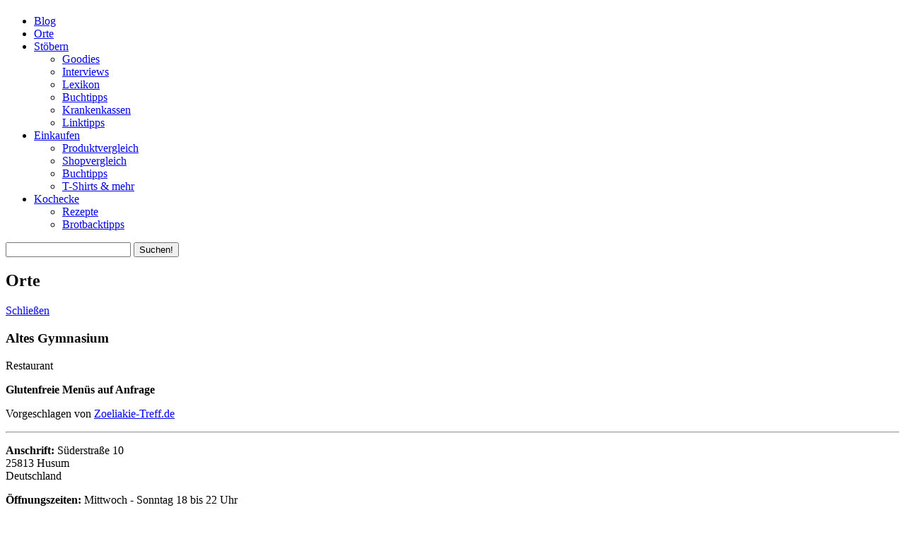

--- FILE ---
content_type: text/html; charset=utf-8
request_url: http://glutenfreiheit.org/orte/474/altes-gymnasium
body_size: 19515
content:
<!DOCTYPE html>
<html lang="de">
	<head>
		<script>
			var timer_start = new Date();
		</script>

		<meta name="language" content="de" />
		<meta http-equiv="Content-type" content="text/html; charset=utf-8" />
		<meta name="content-language" content="de" />
		<meta name="robots" content="index, follow, noodp, noydir" />
		<meta name="description" content="Restaurant Altes Gymnasium auf der glutenfreien Landkarte bei Glutenfreiheit: Anschrift, Öffnungszeiten, Kommentare. Süderstraße 10, 25813 Husum, Deutschland" />

		<title>Altes Gymnasium « Orte « Glutenfreiheit</title>

		<link
			rel="shortcut icon"
			href="/images/meta/favicon.ico?1764568364"
			type="image/x-icon"
		/>
		<link
			rel="apple-touch-icon"
			href="/images/meta/favicon.png?1764568364"
		/>
		<link
			rel="icon"
			href="/images/meta/favicon.ico?1764568364"
			type="image/x-icon"
		/>

		<link
			rel="alternate"
			type="application/rss+xml"
			title="RSS-Feed Blog"
			href="/blog.rss"
		/>
		<link
			rel="alternate"
			type="application/rss+xml"
			title="RSS-Feed News"
			href="/news.rss"
		/>

		<!--[if ! lte IE 6]><!-->
		<link href="http://static.glutenfreiheit.org/assets/11/stylesheet/locations.css" rel="stylesheet" type="text/css" />		<!--<![endif]-->
		<!--[if IE 6]><link href="http://static.glutenfreiheit.org/assets/11/stylesheet/ie.css" rel="stylesheet" type="text/css" /><![endif]-->

		<script src="http://static.glutenfreiheit.org/assets/11/javascript/site.js"></script>	</head>

	<body class="site locations">
		<div id="header">
			<div class="wrapper">
				<h1>
					<a href="/"></a>
				</h1>

				<div id="nav">
					<ul class="nav clearfix">
						<li class="blog single">
							<a href="/artikel" class="blog">
								<span class="icon small blog"></span>
								Blog							</a>
						</li>

						<li class="locations single">
							<a href="/orte" class="locations">
								Orte							</a>
						</li>

						<li class="browse parent">
							<a href="/stoebern"
								>Stöbern</a
							>
							<ul>
								<!-- 								<li><a href="/news" class="news">
									<span class="icon small news"></span>
									News</a>
								</li> -->
								<li>
									<a href="/goodies" class="goodies">
										<span class="icon small goodies"></span>
										Goodies</a
									>
								</li>
								<li>
									<a href="/interviews" class="interviews">
										<span class="icon small interviews"></span>
										Interviews</a
									>
								</li>
								<li>
									<a href="/wissen" class="wissen">
										<span class="icon small wiki"></span>
										Lexikon</a
									>
								</li>
								<li>
									<a href="/buecher" class="books">
										<span class="icon small books"></span>
										Buchtipps</a
									>
								</li>
								<li>
									<a href="/krankenkassen" class="healthinsurances">
										<span class="icon small healthinsurances"></span>
										Krankenkassen</a
									>
								</li>
								<li>
									<a href="/links" class="links">
										<span class="icon small links"></span>
										Linktipps</a
									>
								</li>
							</ul>
						</li>

						<li class="shop parent">
							<a href="/shop">Einkaufen</a>
							<ul>
								<li>
									<a href="/preisvergleich" class="prices">
										<span class="icon small prices"></span>
										Produktvergleich</a
									>
								</li>
								<li>
									<a href="/shopvergleich" class="onlineshops">
										<span class="icon small onlineshops"></span>
										Shopvergleich</a
									>
								</li>
								<li>
									<a href="/buecher" class="books">
										<span class="icon small books"></span>
										Buchtipps</a
									>
								</li>
								<li>
									<a href="http://glutenfreiheit.spreadshirt.de/" class="spreadshirt">
										<span class="icon small spreadshirt"></span>
										T-Shirts & mehr</a
									>
								</li>
							</ul>
						</li>

						<li class="cook parent">
							<a href="/kochecke">
								Kochecke							</a>
							<ul>
								<li>
									<a href="/rezepte" class="recipes">
										<span class="icon small recipes"></span>
										Rezepte</a
									>
								</li>
								<li>
									<a href="/backtipps" class="howToBake">
										<span class="icon small howToBake"></span>
										Brotbacktipps</a
									>
								</li>
							</ul>
						</li>
					</ul>
				</div>

				
				
<form class="search siteSearch" role="search" method="get" action="/suche" id="site-search">

	<input type="text" class="text query" value="" placeholder="" name="s" />
	<input type="submit" class="submit" value="Suchen!" />

</form>

<script charset="utf-8">
$(function(){
	//$('form.search input.query').addPlaceholder('');

	$('form.siteSearch input.query').focus(function(){
		$(this).closest('form').addClass('active');

	}).blur(function(){
		$(this).closest('form').removeClass('active');
	});
});

</script>
			</div>
		</div>

		<div id="content">
			<div class="wrapper wrapper-content clearfix">
				


<h2 class="with_icon locations large">Orte</h2>




<div id="details" class="show clearfix onload">

	<a href="/orte" class="close">Schließen</a>

	<div class="inner">

		
<div class="details" data-id="474">

	<div class="info">

		<h3>Altes Gymnasium</h3>
		<p class="type">Restaurant</p>


		<p>
						<strong>Glutenfreie Menüs auf Anfrage</strong>
					</p>


									<p class="source">
					Vorgeschlagen von  
					<a href="http://www.zoeliakie-treff.de">Zoeliakie-Treff.de</a>
				</p>
			

		
		<hr/>

		<p class="address with_icon medium locations">
			<strong>Anschrift:</strong>
			Süderstraße 10<br/>
			25813 Husum<br/>
			Deutschland		</p>
	
				<p class="opening_hours with_icon medium time">
			<strong>Öffnungszeiten:</strong>
			Mittwoch - Sonntag 18 bis 22 Uhr		</p>
			
		
	</div>

	<div class="map">
		
		<div id="details_map"></div>
		
	</div>
	
	<div class="reviews">
		<h3>Kommentare</h3>

			<form method="post" action="/orte/review">
				<span class="message">Bitte füll alle Felder aus</span>
				<input type="hidden" name="location_id" value="474" />
				<textarea name="content"></textarea>
				<div>
					<label for="author">Name</label>
					<input type="text" name="author" id="author" value="" />
					<label for="email">Email</label>
					<input type="text" name="email" id="email" value="" />
				</div>
				<input type="submit" value="Kommentieren" class="button small" />
			</form>

			<div class="thank_you">
				Vielen Dank für deinen Kommentar!			</div>


						
				<div class="no_comments">
					<a href="#commentForm" onclick="$('textarea[name=\'content\']').focus(); return false">Schreib den ersten Kommentar!</a>
				</div>
			
					
	</div>


</div>



	</div>

</div>

<div id="create" class="clearfix ">

	<a href="/orte" class="close">Schließen</a>

	<div class="inner">

		
	</div>

</div>

<div id="locations" class="index clearfix ">	

	
</div>



<script type="text/javascript" src="http://maps.google.de/maps/api/js?sensor=false&region=DE&language=de"></script>
<script>

$(function(){
	new gfh.Locations(
		[{"id":"1","name":"herr-max","title":"Herr Max","latitude":"53.55996","longitude":"9.96377","search":"herr max schulterblatt 12 20357 hamburg deutschland cafe"},{"id":"2","name":"gasthaus-bischenberg","title":"Gasthaus Bischenberg","latitude":"48.6179299","longitude":"8.1450548","search":"gasthaus bischenberg bergstra\u00dfe 23 77887 sasbachwalden deutschland restaurant"},{"id":"3","name":"bullerei","title":"Bullerei","latitude":"53.56272","longitude":"9.96673","search":"bullerei lagerstra\u00dfe 34 20357 hamburg deutschland restaurant"},{"id":"4","name":"goldener-adler","title":"Goldener Adler","latitude":"47.0109773","longitude":"10.2910834","search":"goldener adler kirchenweg 19 6561 ischgl \u00d6sterreich hotel"},{"id":"5","name":"gekue","title":"Gek\u00fc","latitude":"48.1290548","longitude":"11.5596759","search":"gek\u00fc waltherstra\u00dfe 30 80337 m\u00fcnchen deutschland restaurant"},{"id":"6","name":"pizzesco","title":"Pizzesco","latitude":"48.13138","longitude":"11.58948","search":"pizzesco rosenheimer stra\u00dfe 12 81669 m\u00fcnchen deutschland restaurant"},{"id":"7","name":"kampung-indonesia","title":"Kampung Indonesia","latitude":"50.93685","longitude":"6.93726","search":"kampung indonesia brabanter stra\u00dfe 3 50674 k\u00f6ln deutschland restaurant"},{"id":"8","name":"capriccio","title":"Capriccio","latitude":"53.55124","longitude":"9.9803","search":"capriccio thielbek 12 20355 hamburg deutschland restaurant"},{"id":"9","name":"be-bop","title":"Be Bop","latitude":"45.4521775","longitude":"9.1820561","search":"be bop viale col di lana 4 20136 mailand italien restaurant"},{"id":"10","name":"schmitt-foxy-food","title":"Schmitt Foxy Food","latitude":"53.5617575","longitude":"9.9624049","search":"schmitt foxy food schulterblatt 70 20357 hamburg deutschland restaurant"},{"id":"11","name":"mocca-d-or","title":"Mocca d'or","latitude":"51.9606121","longitude":"7.6251104","search":"mocca d'or rothenburg 14 48143 m\u00fcnster deutschland restaurant"},{"id":"12","name":"waku-waku","title":"Waku Waku","latitude":"53.5494787","longitude":"9.9926949","search":"waku waku schauenburgerstra\u00dfe 55 20095 hamburg deutschland restaurant"},{"id":"13","name":"cantina-piemontese","title":"Cantina Piemontese","latitude":"45.4616525","longitude":"9.1953424","search":"cantina piemontese via laghetto 2 20122 mailand italien restaurant"},{"id":"14","name":"tati","title":"Tati","latitude":"53.56805","longitude":"9.95972","search":"tati bellealliancestra\u00dfe 35 20259 hamburg deutschland restaurant"},{"id":"15","name":"ti-breizh","title":"Ti Breizh","latitude":"53.54565","longitude":"9.98702","search":"ti breizh deichstra\u00dfe 39 20459 hamburg deutschland restaurant"},{"id":"16","name":"caf-koppel","title":"Caf\u00e9 Koppel","latitude":"53.5586","longitude":"10.01119","search":"caf\u00e9 koppel koppel 66 20099 hamburg deutschland cafe"},{"id":"17","name":"piccolo-paradiso","title":"Piccolo Paradiso","latitude":"53.55141","longitude":"9.98074","search":"piccolo paradiso br\u00fcderstra\u00dfe 27 20355 hamburg deutschland restaurant"},{"id":"18","name":"marinehof","title":"Marinehof","latitude":"53.5492","longitude":"9.9852","search":"marinehof admiralit\u00e4tstra\u00dfe 77 20459 hamburg deutschland restaurant"},{"id":"19","name":"o-ren-ishii","title":"O-ren ishii,","latitude":"53.54851","longitude":"9.99783","search":"o-ren ishii, kleine reichenstra\u00dfe 18 20457 hamburg deutschland restaurant"},{"id":"20","name":"vlet-kleine-kueche","title":"Vlet Kleine K\u00fcche","latitude":"53.54339","longitude":"9.99309","search":"vlet kleine k\u00fcche am sandtorkai 23 20457 hamburg deutschland restaurant"},{"id":"21","name":"zum-schiesshaus","title":"Zum Schiesshaus","latitude":"51.05459","longitude":"13.72748","search":"zum schiesshaus am schie\u00dfhaus 19 01067 dresden deutschland restaurant"},{"id":"22","name":"mama-africa","title":"Mama Africa","latitude":"51.06182","longitude":"13.74025","search":"mama africa wallg\u00e4\u00dfchen 2 01097 dresden deutschland restaurant"},{"id":"23","name":"duerum-kebab-haus","title":"D\u00fcrum Kebab Haus","latitude":"51.066018","longitude":"13.7536281","search":"d\u00fcrum kebab haus rothenburger stra\u00dfe 41 01099 dresden deutschland restaurant"},{"id":"44","name":"regenbogenhaus","title":"Regenbogenhaus","latitude":"50.9127851","longitude":"13.3218193","search":"regenbogenhaus br\u00fcckenstra\u00dfe 5 09599 freiberg deutschland hotel"},{"id":"47","name":"brasserie-am-gendarmenmarkt","title":"Brasserie am Gendarmenmarkt","latitude":"52.5133676","longitude":"13.3940216","search":"brasserie am gendarmenmarkt taubenstra\u00dfe 30 10117 berlin deutschland cafe"},{"id":"49","name":"cha-cha","title":"Cha Ch\u00e0","latitude":"52.51195","longitude":"13.38984","search":"cha ch\u00e0 friedrichstra\u00dfe 63 10117 berlin deutschland restaurant"},{"id":"50","name":"maredo","title":"Maredo","latitude":"52.5174","longitude":"13.4052","search":"maredo rathausstra\u00dfe 23 10178 berlin deutschland restaurant"},{"id":"51","name":"cupcake","title":"Cupcake","latitude":"52.5107677","longitude":"13.4577429","search":"cupcake krossener stra\u00dfe 12 10245 berlin deutschland cafe"},{"id":"52","name":"restaurant-walden","title":"Restaurant Walden","latitude":"52.53643","longitude":"13.41076","search":"restaurant walden choriner stra\u00dfe 35 10435 berlin deutschland restaurant"},{"id":"53","name":"essen-fassen","title":"Essen fassen","latitude":"52.50797","longitude":"13.32352","search":"essen fassen knesebeckstra\u00dfe 89 10623 berlin deutschland restaurant"},{"id":"54","name":"tai-ji","title":"Tai Ji","latitude":"52.50684","longitude":"13.32611","search":"tai ji uhlandstra\u00dfe 194 10623 berlin deutschland restaurant"},{"id":"55","name":"terzo-mondo","title":"Terzo Mondo","latitude":"52.5045175","longitude":"13.3233991","search":"terzo mondo grolmanstra\u00dfe 28 10623 berlin deutschland restaurant"},{"id":"57","name":"salumeria","title":"Salumeria","latitude":"52.49084","longitude":"13.32687","search":"salumeria nassauische stra\u00dfe 57 10717 berlin deutschland restaurant"},{"id":"59","name":"maredo","title":"Maredo","latitude":"52.50993","longitude":"13.37031","search":"maredo potsdamer platz 1 10785 berlin deutschland restaurant"},{"id":"60","name":"weilands-wellfood","title":"Weilands Wellfood","latitude":"52.5076993","longitude":"13.3718697","search":"weilands wellfood marlene-dietrich-platz 1 10785 berlin deutschland restaurant"},{"id":"61","name":"restaurant-hugos","title":"Restaurant Hugos","latitude":"52.507001","longitude":"13.346994","search":"restaurant hugos budapester stra\u00dfe 2 10787 berlin deutschland restaurant"},{"id":"62","name":"weilands-wellfood","title":"Weilands Wellfood","latitude":"52.4897","longitude":"13.38861","search":"weilands wellfood bergmannstra\u00dfe 5 10961 berlin deutschland restaurant"},{"id":"65","name":"eis-voh","title":"Eis Voh","latitude":"52.4684201","longitude":"13.3285531","search":"eis voh bundesallee 118 12161 berlin deutschland icecreamparlor"},{"id":"66","name":"wirtshaus-henne","title":"Wirtshaus Henne","latitude":"52.5042791","longitude":"13.4177334","search":"wirtshaus henne leuschnerdamm 25 10999 berlin deutschland restaurant"},{"id":"67","name":"dachgartenrestaurant-kaefer-im-reichstag","title":"Dachgartenrestaurant K\u00e4fer im Reichstag","latitude":"52.5191842","longitude":"13.3748759","search":"dachgartenrestaurant k\u00e4fer im reichstag platz der republik  11011 berlin deutschland restaurant"},{"id":"69","name":"bistrot-lula","title":"Bistrot Lula","latitude":"52.4714184","longitude":"13.336235","search":"bistrot lula hedwigstra\u00dfe 1 12159 berlin deutschland cafe"},{"id":"70","name":"tomasa","title":"Tomasa","latitude":"52.4737329","longitude":"13.3382295","search":"tomasa hauptstra\u00dfe 85 12159 berlin deutschland restaurant"},{"id":"73","name":"feuerbach","title":"Feuerbach","latitude":"52.4645444","longitude":"13.3297285","search":"feuerbach sch\u00f6neberger stra\u00dfe 14 12163 berlin deutschland restaurant"},{"id":"75","name":"imbiss-frites-van-holland","title":"Imbiss Frites van Holland","latitude":"52.46259","longitude":"13.3260954","search":"imbiss frites van holland schlo\u00dfstra\u00dfe 10 12163 berlin deutschland restaurant"},{"id":"76","name":"ristorante-il-campo","title":"Ristorante Il Campo","latitude":"52.41565","longitude":"13.30371","search":"ristorante il campo feldstra\u00dfe 1 12207 berlin deutschland restaurant"},{"id":"77","name":"marinella","title":"Marinella","latitude":"52.44367","longitude":"13.28948","search":"marinella unter den eichen 88 12205 berlin deutschland restaurant"},{"id":"78","name":"china-haus","title":"China Haus","latitude":"52.4133006","longitude":"13.401531","search":"china haus lichtenrader damm 10 12305 berlin deutschland restaurant"},{"id":"80","name":"trattoria-alberto","title":"Trattoria Alberto","latitude":"52.45289","longitude":"13.13939","search":"trattoria alberto sakrower landstra\u00dfe 26 14089 berlin deutschland restaurant"},{"id":"81","name":"restaurant-scheune","title":"Restaurant Scheune","latitude":"52.48893","longitude":"13.26121","search":"restaurant scheune eichkampstra\u00dfe 155 14055 berlin deutschland restaurant"},{"id":"82","name":"eiscaf-carucci","title":"Eiscaf\u00e9 Carucci","latitude":"52.436588","longitude":"13.26097","search":"eiscaf\u00e9 carucci clayallee 341 14169 berlin deutschland icecreamparlor"},{"id":"83","name":"il-gattopardo","title":"Il Gattopardo","latitude":"52.4660977","longitude":"13.3066192","search":"il gattopardo schorlemerallee 5 14195 berlin deutschland restaurant"},{"id":"125","name":"hotel-park-plaza-wallstreet-berlin","title":"Hotel Park Plaza Wallstreet Berlin","latitude":"52.5115384","longitude":"13.4078174","search":"hotel park plaza wallstreet berlin wallstra\u00dfe 23 10179 berlin deutschland hotel"},{"id":"126","name":"abacus-tierpark-hotel","title":"Abacus Tierpark Hotel","latitude":"52.5024557","longitude":"13.5182507","search":"abacus tierpark hotel franz-mett-stra\u00dfe 9 10319 berlin deutschland hotel"},{"id":"127","name":"holiday-inn-berlin-city-center-east","title":"Holiday Inn Berlin City Center East","latitude":"52.5477","longitude":"13.42806","search":"holiday inn berlin city center east prenzlauer allee 169 10409 berlin deutschland hotel"},{"id":"128","name":"city-hotel-westerland","title":"City Hotel Westerland","latitude":"52.510664","longitude":"13.323079","search":"city hotel westerland knesebeckstra\u00dfe 10 10623 berlin deutschland hotel"},{"id":"157","name":"viv-biofrischemarkt","title":"viv BioFrischeMarkt","latitude":"52.54107","longitude":"13.41637","search":"viv biofrischemarkt schliemannstra\u00dfe 48 10437 berlin deutschland healthshop"},{"id":"159","name":"bio-company-charlottenburg","title":"Bio-Company Charlottenburg","latitude":"52.50388","longitude":"13.30782","search":"bio-company charlottenburg wilmersdorfer stra\u00dfe 102 10629 berlin deutschland healthshop"},{"id":"162","name":"schokoladengeschaeft-cokolado-florado","title":"Schokoladengesch\u00e4ft Cokolado Florado","latitude":"52.4914846","longitude":"13.323892","search":"schokoladengesch\u00e4ft cokolado florado g\u00fcntzelstra\u00dfe 25 10717 berlin deutschland cafe"},{"id":"164","name":"baeckerei-und-konditorei-johann-mayer","title":"B\u00e4ckerei und Konditorei Johann Mayer","latitude":"52.4785977","longitude":"13.3457694","search":"b\u00e4ckerei und konditorei johann mayer ebersstra\u00dfe 42 10827 berlin deutschland cafe"},{"id":"168","name":"lula-deli-deluxe","title":"Lula Deli deluxe","latitude":"52.47127","longitude":"13.33626","search":"lula deli deluxe hedwigstra\u00dfe 1 12159 berlin deutschland cafe"},{"id":"169","name":"schweden-markt","title":"Schweden-Markt","latitude":"52.471144","longitude":"13.335612","search":"schweden-markt dickhardtstra\u00dfe 60 12159 berlin deutschland healthshop"},{"id":"176","name":"restaurant-catering-landauer","title":"Restaurant + Catering Landauer","latitude":"52.47319","longitude":"13.31748","search":"restaurant + catering landauer landauer stra\u00dfe 8 14197 berlin deutschland restaurant"},{"id":"203","name":"block-house","title":"Block House","latitude":"53.65509","longitude":"10.09322","search":"block house heegbarg 32 22391 hamburg deutschland restaurant"},{"id":"204","name":"meeresparadies","title":"Meeresparadies","latitude":"53.55131","longitude":"9.99731","search":"meeresparadies ballindamm 40 20095 hamburg deutschland restaurant"},{"id":"205","name":"cha-cha","title":"Cha Cha","latitude":"53.55131","longitude":"9.99731","search":"cha cha ballindamm 40 20095 hamburg deutschland restaurant"},{"id":"206","name":"l-italiana-gelateria","title":"L' Italiana Gelateria","latitude":"53.55131","longitude":"9.99731","search":"l' italiana gelateria ballindamm 40 20095 hamburg deutschland icecreamparlor"},{"id":"209","name":"schmitt-foxy-food","title":"Schmitt Foxy Food","latitude":"53.55296","longitude":"9.99997","search":"schmitt foxy food gertrudenstra\u00dfe 2 20095 hamburg deutschland restaurant"},{"id":"210","name":"soup-city","title":"Soup City","latitude":"53.54992","longitude":"10.00231","search":"soup city steinstra\u00dfe 17 20095 hamburg deutschland restaurant"},{"id":"211","name":"le-plat-du-jour","title":"Le Plat du Jour","latitude":"53.54911","longitude":"9.99439","search":"le plat du jour dornbusch 4 20095 hamburg deutschland restaurant"},{"id":"212","name":"season","title":"Season","latitude":"53.549467","longitude":"9.993307","search":"season schauenburgerstra\u00dfe 49 20095 hamburg deutschland restaurant"},{"id":"213","name":"slowman","title":"Slowman","latitude":"53.5484595","longitude":"10.0026805","search":"slowman burchardstra\u00dfe 13 20095 hamburg deutschland restaurant"},{"id":"215","name":"hindukusch","title":"Hindukusch","latitude":"53.56794","longitude":"9.9814","search":"hindukusch grindelhof 15 20146 hamburg deutschland restaurant"},{"id":"216","name":"eis-schmidt","title":"Eis Schmidt","latitude":"53.56613","longitude":"9.98241","search":"eis schmidt grindelallee 44 20146 hamburg deutschland icecreamparlor"},{"id":"217","name":"schweinske","title":"Schweinske","latitude":"53.56513","longitude":"9.90194","search":"schweinske silcherstra\u00dfe 1 22761 hamburg deutschland restaurant"},{"id":"218","name":"mongo-s","title":"Mongo\u00b4s","latitude":"53.58042","longitude":"9.97602","search":"mongo\u00b4s stra\u00dfenbahnring 15 20251 hamburg deutschland restaurant"},{"id":"219","name":"christos-und-k","title":"Christos und K.","latitude":"53.57367","longitude":"9.96305","search":"christos und k. osterstra\u00dfe 2 20259 hamburg deutschland restaurant"},{"id":"221","name":"mareas","title":"Mareas","latitude":"53.56814","longitude":"9.96101","search":"mareas bellealliancestra\u00dfe 44 20259 hamburg deutschland restaurant"},{"id":"222","name":"freischwimmer","title":"Freischwimmer","latitude":"53.56927","longitude":"9.9628","search":"freischwimmer fruchtallee 1 20259 hamburg deutschland restaurant"},{"id":"223","name":"cha-cha","title":"Cha Cha","latitude":"53.55343","longitude":"9.99027","search":"cha cha gro\u00dfe bleichen 16 20354 hamburg deutschland restaurant"},{"id":"224","name":"nat-fine-bio-food","title":"Nat. Fine Bio Food","latitude":"53.55272","longitude":"9.98737","search":"nat. fine bio food heuberg 1 20354 hamburg deutschland restaurant"},{"id":"225","name":"schmitt-foxyfood","title":"Schmitt FoxyFood","latitude":"53.5617575","longitude":"9.9624049","search":"schmitt foxyfood schulterblatt 70 20357 hamburg deutschland restaurant"},{"id":"227","name":"maredo","title":"Maredo","latitude":"53.55092","longitude":"9.968","search":"maredo millerntorplatz 1 20359 hamburg deutschland restaurant"},{"id":"228","name":"soup-city","title":"Soup City","latitude":"53.54531","longitude":"9.9823","search":"soup city steinh\u00f6ft 9 20459 hamburg deutschland restaurant"},{"id":"229","name":"langnese-caf","title":"Langnese Caf\u00e9","latitude":"53.5394","longitude":"9.9914","search":"langnese caf\u00e9 strandkai 1 20457 hamburg deutschland icecreamparlor"},{"id":"230","name":"orocolato-gelato-e-caff","title":"Orocolato Gelato e Caff\u00e8","latitude":"53.541565","longitude":"9.9977671","search":"orocolato gelato e caff\u00e8 \u00dcberseeboulevard  20457 hamburg deutschland icecreamparlor"},{"id":"234","name":"kartoffelkeller","title":"Kartoffelkeller","latitude":"53.5462837","longitude":"9.9875687","search":"kartoffelkeller deichstra\u00dfe 21 20459 hamburg deutschland restaurant"},{"id":"235","name":"ueberseebruecke","title":"\u00dcberseebr\u00fccke","latitude":"53.5447364","longitude":"9.9745714","search":"\u00dcberseebr\u00fccke johannisbollwerk 2 20459 hamburg deutschland restaurant"},{"id":"236","name":"casa-madeira","title":"Casa Madeira","latitude":"53.5460958","longitude":"9.9756735","search":"casa madeira ditmar-koel-stra\u00dfe 14 20459 hamburg deutschland restaurant"},{"id":"243","name":"jaipur","title":"Jaipur","latitude":"53.56936","longitude":"10.02865","search":"jaipur lerchenfeld 14 22081 hamburg deutschland restaurant"},{"id":"244","name":"prinsessan","title":"Prinsessan","latitude":"53.57373","longitude":"10.01529","search":"prinsessan hofweg 63 22085 hamburg deutschland cafe"},{"id":"247","name":"eiscafe-dante","title":"Eiscafe Dante","latitude":"53.60513","longitude":"10.11837","search":"eiscafe dante berner heerweg 173 22159 hamburg deutschland icecreamparlor"},{"id":"248","name":"schmitt-foxyfood","title":"Schmitt FoxyFood","latitude":"53.5942","longitude":"9.99802","search":"schmitt foxyfood hudtwalckerstra\u00dfe 28 22299 hamburg deutschland restaurant"},{"id":"249","name":"steakhaus-rio-grande","title":"Steakhaus Rio Grande","latitude":"53.6151","longitude":"10.0353","search":"steakhaus rio grande fuhlsb\u00fcttler stra\u00dfe 666 22337 hamburg deutschland restaurant"},{"id":"251","name":"restaurant-im-hockey-club","title":"Restaurant im Hockey Club","latitude":"53.63944","longitude":"10.0574","search":"restaurant im hockey club wesselblek 8 22339 hamburg deutschland restaurant"},{"id":"252","name":"wiener-kaffeehaus","title":"Wiener Kaffeehaus","latitude":"53.64846","longitude":"10.16804","search":"wiener kaffeehaus wiesenh\u00f6fen 7 22359 hamburg deutschland cafe"},{"id":"253","name":"lecker-licious","title":"Lecker Licious","latitude":"53.64969","longitude":"10.11719","search":"lecker licious berner weg 31 22393 hamburg deutschland icecreamparlor"},{"id":"254","name":"adda","title":"Adda","latitude":"53.67255","longitude":"10.1261","search":"adda wohldorfer damm 10 22395 hamburg deutschland icecreamparlor"},{"id":"255","name":"gasthaus-offen","title":"Gasthaus Offen","latitude":"53.68651","longitude":"10.10502","search":"gasthaus offen lemsahler dorfstra\u00dfe 39 22397 hamburg deutschland restaurant"},{"id":"256","name":"rach-und-ritchy","title":"Rach & Ritchy","latitude":"53.57057","longitude":"9.91827","search":"rach & ritchy holstenkamp 71 22525 hamburg deutschland restaurant"},{"id":"257","name":"maredo","title":"Maredo","latitude":"53.5631755","longitude":"9.8157632","search":"maredo dockenhudener stra\u00dfe 34 22587 hamburg deutschland restaurant"},{"id":"258","name":"bahrenfelder-forsthaus","title":"Bahrenfelder Forsthaus","latitude":"53.57164","longitude":"9.91017","search":"bahrenfelder forsthaus von-hutten-stra\u00dfe 45 22761 hamburg deutschland restaurant"},{"id":"259","name":"eisliebe","title":"Eisliebe","latitude":"53.551428","longitude":"9.9254243","search":"eisliebe bei der reitbahn 2 22763 hamburg deutschland icecreamparlor"},{"id":"260","name":"schmitt-foxyfood","title":"Schmitt FoxyFood","latitude":"53.5534543","longitude":"9.9292238","search":"schmitt foxyfood bahrenfelder stra\u00dfe 146 22765 hamburg deutschland restaurant"},{"id":"261","name":"knuth","title":"Knuth","latitude":"53.5530581","longitude":"9.9310926","search":"knuth gro\u00dfe rainstra\u00dfe 21 22765 hamburg deutschland cafe"},{"id":"262","name":"henssler-und-henssler","title":"Henssler & Henssler","latitude":"53.5445427","longitude":"9.9428908","search":"henssler & henssler gro\u00dfe elbstra\u00dfe 160 22767 hamburg deutschland restaurant"},{"id":"391","name":"intercityhotel","title":"InterCityHotel","latitude":"53.5531169","longitude":"10.0046801","search":"intercityhotel glockengie\u00dferwall 1 20095 hamburg deutschland hotel"},{"id":"393","name":"konditorei-eichel","title":"Konditorei Eichel","latitude":"53.57399","longitude":"9.96049","search":"konditorei eichel osterstra\u00dfe 15 20259 hamburg deutschland cafe"},{"id":"394","name":"engelhardt","title":"Engelhardt","latitude":"53.4893805","longitude":"10.207469","search":"engelhardt weidenbaumsweg 21 21029 hamburg deutschland healthshop"},{"id":"398","name":"sasse","title":"Sasse","latitude":"53.57504","longitude":"9.95905","search":"sasse schulweg 45 20259 hamburg deutschland bakery"},{"id":"406","name":"bio-company-rahlstedt","title":"Bio Company Rahlstedt","latitude":"53.6044","longitude":"10.1551","search":"bio company rahlstedt rahlstedter bahnhofstra\u00dfe 17 22143 hamburg deutschland healthshop"},{"id":"407","name":"reformhaus-mucke","title":"Reformhaus Mucke","latitude":"53.6042","longitude":"10.155","search":"reformhaus mucke rahlstedter bahnhofstra\u00dfe 6 22143 hamburg deutschland healthshop"},{"id":"416","name":"gut-wulksfelde","title":"Gut Wulksfelde","latitude":"53.7156","longitude":"10.1104","search":"gut wulksfelde wulksfelder damm 15 22889 tangstedt deutschland bakery"},{"id":"446","name":"hotel-mercure-hotel-hamburg-city","title":"Hotel Mercure Hotel Hamburg City","latitude":"53.54509","longitude":"10.0176","search":"hotel mercure hotel hamburg city amsinckstra\u00dfe 53 20097 hamburg deutschland hotel"},{"id":"447","name":"europaeischer-hof-hamburg","title":"Europ\u00e4ischer Hof Hamburg","latitude":"53.5539202","longitude":"10.0086059","search":"europ\u00e4ischer hof hamburg kirchenallee 45 20099 hamburg deutschland hotel"},{"id":"448","name":"arcotel-rubin","title":"Arcotel Rubin","latitude":"53.5553768","longitude":"10.0161302","search":"arcotel rubin steindamm 63 20099 hamburg deutschland hotel"},{"id":"449","name":"schanzenstern","title":"Schanzenstern","latitude":"53.56208","longitude":"9.96482","search":"schanzenstern bartelsstra\u00dfe 12 20357 hamburg deutschland hotel"},{"id":"450","name":"jugendherberge-stintfang","title":"Jugendherberge Stintfang","latitude":"53.54667","longitude":"9.97154","search":"jugendherberge stintfang alfred-wegener-weg 5 20459 hamburg deutschland hotel"},{"id":"455","name":"crowne-plaza-hamburg","title":"Crowne Plaza Hamburg","latitude":"53.56281","longitude":"10.0199","search":"crowne plaza hamburg graumannsweg 10 22087 hamburg deutschland hotel"},{"id":"457","name":"treudelberg","title":"Treudelberg","latitude":"53.67299","longitude":"10.0915","search":"treudelberg lemsahler landstra\u00dfe 45 22397 hamburg deutschland hotel"},{"id":"459","name":"stadthaushotel","title":"Stadthaushotel","latitude":"53.5581","longitude":"9.94915","search":"stadthaushotel holstenstra\u00dfe 118 22767 hamburg deutschland hotel"},{"id":"474","name":"altes-gymnasium","title":"Altes Gymnasium","latitude":"54.47699","longitude":"9.05438","search":"altes gymnasium s\u00fcderstra\u00dfe 10 25813 husum deutschland restaurant"},{"id":"475","name":"wyk-auf-foehr","title":"Wyk auf F\u00f6hr!","latitude":"54.68462","longitude":"8.54018","search":"wyk auf f\u00f6hr! fehrstieg 41 25938 wyk auf f\u00f6hr deutschland hotel"},{"id":"476","name":"atlantis","title":"Atlantis","latitude":"54.68536","longitude":"8.56855","search":"atlantis sandwall 29 25938 wyk auf f\u00f6hr deutschland cafe"},{"id":"477","name":"puan-klent","title":"Puan Klent","latitude":"54.79973","longitude":"8.29293","search":"puan klent h\u00f6rnumer stra\u00dfe 83 25980 sylt deutschland hotel"},{"id":"479","name":"altera-hotel-schmitz","title":"Altera Hotel Schmitz","latitude":"53.14181","longitude":"8.21196","search":"altera hotel schmitz herbartgang 23 26122 oldenburg (oldenburg) deutschland hotel"},{"id":"480","name":"jugendherberge-norddeich","title":"Jugendherberge Norddeich","latitude":"53.61755","longitude":"7.155","search":"jugendherberge norddeich strandstra\u00dfe 1 26506 norden deutschland hotel"},{"id":"481","name":"faehrhaus","title":"F\u00e4hrhaus","latitude":"53.67308","longitude":"7.35607","search":"f\u00e4hrhaus dorfstra\u00dfe 42 26553 dornum deutschland restaurant"},{"id":"483","name":"hotel-lange","title":"Hotel Lange","latitude":"53.21031","longitude":"7.47686","search":"hotel lange zum sch\u00f6pfwerk 3 26789 leer deutschland hotel"},{"id":"670","name":"altes-gasthaus-leve","title":"Altes Gasthaus Leve","latitude":"51.96154","longitude":"7.63314","search":"altes gasthaus leve alter steinweg 37 48143 m\u00fcnster deutschland restaurant"},{"id":"672","name":"restaurant-peperoni","title":"Restaurant Peperoni","latitude":"51.9580016","longitude":"7.6392545","search":"restaurant peperoni wolbecker stra\u00dfe 24 48155 m\u00fcnster deutschland restaurant"},{"id":"673","name":"pizzeria-italia-und-pickerts","title":"Pizzeria Italia und Pickerts","latitude":"51.95359","longitude":"7.53449","search":"pizzeria italia und pickerts pantaleonplatz 14 48161 m\u00fcnster deutschland restaurant"},{"id":"722","name":"super-bio-markt","title":"Super Bio Markt","latitude":"51.96047","longitude":"7.62693","search":"super bio markt ludgeristra\u00dfe 100 48143 m\u00fcnster deutschland healthshop"},{"id":"723","name":"tollkoetter","title":"Tollk\u00f6tter","latitude":"52.0909356","longitude":"7.611809","search":"tollk\u00f6tter pfarrer-mersmann-stiege 33 48268 greven deutschland bakery"},{"id":"794","name":"cafe-rico","title":"Cafe Rico","latitude":"50.93679","longitude":"6.94109","search":"cafe rico mittelstra\u00dfe 33 50672 k\u00f6ln deutschland cafe"},{"id":"866","name":"eiscafe-dulce","title":"Eiscafe dulce","latitude":"50.11116","longitude":"8.67503","search":"eiscafe dulce kaiserstra\u00dfe 14 60311 frankfurt am main deutschland icecreamparlor"},{"id":"867","name":"maredo","title":"Maredo","latitude":"50.114599","longitude":"8.6750767","search":"maredo gro\u00dfe bockenheimer stra\u00dfe 24 60313 frankfurt am main deutschland restaurant"},{"id":"868","name":"mongos","title":"Mongo`s","latitude":"50.11621","longitude":"8.725467","search":"mongo`s hanauer landstra\u00dfe 291 60314 frankfurt am main deutschland restaurant"},{"id":"870","name":"eisdiele-christina","title":"Eisdiele Christina","latitude":"50.1245428","longitude":"8.6863959","search":"eisdiele christina eckenheimer landstra\u00dfe 78 60318 frankfurt am main deutschland icecreamparlor"},{"id":"871","name":"nibelungenschaenke","title":"Nibelungensch\u00e4nke","latitude":"50.1252751","longitude":"8.6869632","search":"nibelungensch\u00e4nke nibelungenalle 55 60318 frankfurt am main deutschland restaurant"},{"id":"872","name":"la-favola","title":"La Favola","latitude":"50.1493974","longitude":"8.6800283","search":"la favola h\u00fcgelstra\u00dfe 2 60435 frankfurt am main deutschland restaurant"},{"id":"874","name":"cafe-cupcake","title":"Cafe Cupcake","latitude":"50.10295","longitude":"8.67891","search":"cafe cupcake gartenstra\u00dfe 35 60596 frankfurt am main deutschland cafe"},{"id":"962","name":"reformhaus-boermel","title":"Reformhaus Boermel","latitude":"50.1163504","longitude":"8.6790667","search":"reformhaus boermel schillerstra\u00dfe 30 60313 frankfurt am main deutschland healthshop"},{"id":"963","name":"reformhaus-freya","title":"Reformhaus Freya","latitude":"50.1145","longitude":"8.67411","search":"reformhaus freya gro\u00dfe bockenheimer stra\u00dfe 33 60313 frankfurt am main deutschland healthshop"},{"id":"1190","name":"osteria-il-golfo","title":"Osteria Il Golfo","latitude":"48.15397","longitude":"11.5073","search":"osteria il golfo hirschgartenallee 38 80639 m\u00fcnchen deutschland restaurant"},{"id":"1192","name":"gelato-bartu","title":"Gelato Bartu","latitude":"48.16077","longitude":"11.58301","search":"gelato bartu wilhelmstra\u00dfe 23 80801 m\u00fcnchen deutschland restaurant"},{"id":"1193","name":"taverna-athen","title":"Taverna Athen","latitude":"48.16969","longitude":"11.57332","search":"taverna athen belgradstra\u00dfe 105 80804 m\u00fcnchen deutschland restaurant"},{"id":"1194","name":"pham-kim-ngan","title":"Pham Kim-Ngan","latitude":"48.18093","longitude":"11.57146","search":"pham kim-ngan georgenschwaigstra\u00dfe 25 80807 m\u00fcnchen deutschland restaurant"},{"id":"1195","name":"drehrestaurant-im-olympiaturm","title":"Drehrestaurant im Olympiaturm","latitude":"48.17411","longitude":"11.54718","search":"drehrestaurant im olympiaturm spiridon-louis-ring 7 80809 m\u00fcnchen deutschland restaurant"},{"id":"1199","name":"michaeli-garten","title":"Michaeli Garten","latitude":"48.11539","longitude":"11.63833","search":"michaeli garten feichtstra\u00dfe 10 81735 m\u00fcnchen deutschland restaurant"},{"id":"1200","name":"gasthof-obermaier","title":"Gasthof Obermaier","latitude":"48.12152","longitude":"11.67038","search":"gasthof obermaier truderinger stra\u00dfe 306 81825 m\u00fcnchen deutschland restaurant"},{"id":"1396","name":"hotel-monaco","title":"Hotel Monaco","latitude":"48.13806","longitude":"11.56132","search":"hotel monaco schillerstra\u00dfe 9 80336 m\u00fcnchen deutschland hotel"},{"id":"1397","name":"angelo","title":"Angelo","latitude":"48.135843","longitude":"11.6144907","search":"angelo leuchtenbergring 20 81677 m\u00fcnchen deutschland hotel"},{"id":"1559","name":"eisdiele-natalino","title":"Eisdiele Natalino","latitude":"49.98175","longitude":"10.09999","search":"eisdiele natalino balthasar-neumann-platz 11 97440 werneck deutschland icecreamparlor"},{"id":"1560","name":"weisses-ross","title":"Wei\u00dfes Ro\u00df","latitude":"50.0005485","longitude":"10.1656347","search":"wei\u00dfes ro\u00df haupstra\u00dfe 65 97493 bergrheinfeld deutschland restaurant"},{"id":"1561","name":"alte-amtsvogtei","title":"Alte Amtsvogtei","latitude":"50.00227","longitude":"10.19972","search":"alte amtsvogtei kirchplatz 4 97506 grafenrheinfeld deutschland restaurant"},{"id":"1562","name":"reiterklause","title":"Reiterklause","latitude":"50.00772","longitude":"10.20195","search":"reiterklause hermasweg 3 97506 grafenrheinfeld deutschland restaurant"},{"id":"1563","name":"schopp-nhaeusla","title":"Schopp?nh\u00e4usla","latitude":"50.01428","longitude":"10.4692","search":"schopp?nh\u00e4usla hauptstra\u00dfe 1 97539 wonfurt deutschland restaurant"},{"id":"1564","name":"eiscafe-eisflocke","title":"Eiscafe Eisflocke","latitude":"50.0113249","longitude":"10.4669139","search":"eiscafe eisflocke hauptstra\u00dfe 52 97539 wonfurt deutschland icecreamparlor"},{"id":"1567","name":"weimarischer-hof","title":"Weimarischer Hof","latitude":"50.46531","longitude":"10.15736","search":"weimarischer hof hauptstra\u00dfe 12 97647 sondheim vor der rh\u00f6n deutschland restaurant"},{"id":"1568","name":"sonnenhuegel","title":"Sonnenh\u00fcgel","latitude":"50.19075","longitude":"10.08979","search":"sonnenh\u00fcgel burgstra\u00dfe 15 97688 bad kissingen deutschland hotel"},{"id":"1569","name":"salinenblick","title":"Salinenblick","latitude":"50.2163","longitude":"10.06608","search":"salinenblick in der au 50 97688 bad kissingen deutschland restaurant"},{"id":"1570","name":"la-locanda","title":"La Locanda","latitude":"50.09986","longitude":"10.14382","search":"la locanda bahnhofstra\u00dfe 2 97490 poppenhausen deutschland restaurant"},{"id":"1571","name":"dal-cin","title":"Dal Cin","latitude":"49.96186","longitude":"9.76435","search":"dal cin hauptstra\u00dfe 37 97753 karlstadt deutschland icecreamparlor"},{"id":"1572","name":"zur-traube","title":"Zur Traube","latitude":"50.24991","longitude":"9.84942","search":"zur traube dorfstra\u00dfe 18 97795 schondra deutschland restaurant"},{"id":"1574","name":"spessartschenke","title":"Spessartschenke","latitude":"50.06623","longitude":"9.44834","search":"spessartschenke spessartstra\u00dfe 49 97833 frammersbach deutschland restaurant"},{"id":"1576","name":"coffeeshop-gbr","title":"Coffeeshop GbR","latitude":"50.976094","longitude":"11.032279","search":"coffeeshop gbr schl\u00f6sserstra\u00dfe 32 99084 erfurt deutschland cafe"},{"id":"1577","name":"catalana","title":"Catalana","latitude":"50.976541","longitude":"11.027994","search":"catalana marktstra\u00dfe 34 99084 erfurt deutschland restaurant"},{"id":"1578","name":"athos-der-grieche","title":"Athos der Grieche","latitude":"50.976238","longitude":"11.024969","search":"athos der grieche domplatz 30 99084 erfurt deutschland cafe"},{"id":"1580","name":"dolce-vita","title":"Dolce Vita","latitude":"50.97725","longitude":"11.035552","search":"dolce vita anger 1 99084 erfurt deutschland icecreamparlor"},{"id":"1581","name":"benedetta","title":"Benedetta","latitude":"50.97867","longitude":"11.029481","search":"benedetta benediktsplatz 4 99084 erfurt deutschland icecreamparlor"},{"id":"1585","name":"schoko","title":"Schoko","latitude":"51.5033","longitude":"10.79227","search":"schoko gumpertstra\u00dfe 6 99734 nordhausen deutschland restaurant"},{"id":"1587","name":"basic","title":"Basic","latitude":"49.4496","longitude":"11.07269","search":"basic f\u00e4rberstra\u00dfe 11 90402 n\u00fcrnberg deutschland healthshop"},{"id":"1589","name":"vitali-reformhaus","title":"Vitali Reformhaus","latitude":"49.4494","longitude":"11.07633","search":"vitali reformhaus breite gasse 5 90402 n\u00fcrnberg deutschland healthshop"},{"id":"1591","name":"lotos-2","title":"Lotos 2","latitude":"49.45303","longitude":"11.07234","search":"lotos 2 unschlittplatz 1 90403 n\u00fcrnberg deutschland restaurant"},{"id":"1594","name":"lotos-1","title":"Lotos 1","latitude":"49.44552","longitude":"11.05778","search":"lotos 1 hessestra\u00dfe 4 90443 n\u00fcrnberg deutschland restaurant"},{"id":"1598","name":"walters-landmarkt","title":"Walters Landmarkt","latitude":"49.46369","longitude":"10.85944","search":"walters landmarkt n\u00fcrnberger stra\u00dfe 41 90556 cadolzburg deutschland healthshop"},{"id":"1601","name":"reformhaus-kolbe","title":"Reformhaus Kolbe","latitude":"49.59773","longitude":"11.00308","search":"reformhaus kolbe marktplatz 5 91054 erlangen deutschland healthshop"},{"id":"1602","name":"ladenverkauf-minderleinsmuehle","title":"Ladenverkauf Minderleinsm\u00fchle","latitude":"49.58975","longitude":"11.14438","search":"ladenverkauf minderleinsm\u00fchle minderleinsm\u00fchle 1 91077 kalchreuth deutschland healthshop"},{"id":"1607","name":"wimmer","title":"Wimmer","latitude":"49.5006","longitude":"10.41428","search":"wimmer rothenburger stra\u00dfe 18 91438 bad windsheim deutschland bakery"},{"id":"1609","name":"baeckerei-und-konditorei-peipp","title":"B\u00e4ckerei und Konditorei Peipp","latitude":"49.33644","longitude":"10.72794","search":"b\u00e4ckerei und konditorei peipp talstra\u00dfe 2 91580 petersaurach deutschland bakery"},{"id":"1611","name":"konditorei-wittl","title":"Konditorei Wittl","latitude":"49.26089","longitude":"11.47331","search":"konditorei wittl winnberger weg 10 92318 neumarkt in der oberpfalz deutschland bakery"},{"id":"1617","name":"germania-reformhaus","title":"Germania Reformhaus","latitude":"49.21907","longitude":"12.66557","search":"germania reformhaus hafnerstra\u00dfe 12 93413 cham deutschland healthshop"},{"id":"1620","name":"lang","title":"Lang","latitude":"49.93988","longitude":"11.57641","search":"lang jean-paul-stra\u00dfe 7 95444 bayreuth deutschland bakery"},{"id":"1635","name":"vita-bella","title":"Vita Bella","latitude":"50.04326","longitude":"10.23115","search":"vita bella siebenbr\u00fcckleinsgasse 8 97421 schweinfurt deutschland healthshop"},{"id":"1636","name":"reformhaus-sattran","title":"Reformhaus Sattran","latitude":"50.04401","longitude":"10.23478","search":"reformhaus sattran metzgergasse 8 97421 schweinfurt deutschland healthshop"},{"id":"1644","name":"faber-feinkost","title":"Faber Feinkost","latitude":"50.2032354","longitude":"10.0900231","search":"faber feinkost m\u00fcnnerst\u00e4dter stra\u00dfe 1 97688 bad kissingen deutschland healthshop"},{"id":"1647","name":"wildrose-naturkost","title":"Wildrose Naturkost","latitude":"50.83295","longitude":"10.95077","search":"wildrose naturkost l\u00e4ngwitzer stra\u00dfe 3 99310 arnstadt deutschland healthshop"},{"id":"1650","name":"hotel-am-jakobsmarkt","title":"Hotel am Jakobsmarkt","latitude":"49.4483158","longitude":"11.0703987","search":"hotel am jakobsmarkt schottengasse 5 90402 n\u00fcrnberg deutschland hotel"},{"id":"1651","name":"steichele","title":"Steichele","latitude":"49.4492","longitude":"11.0711","search":"steichele knorrstra\u00dfe 2 90402 n\u00fcrnberg deutschland restaurant"},{"id":"1652","name":"jugendherberge-nuernberg","title":"Jugendherberge N\u00fcrnberg","latitude":"49.45829","longitude":"11.07779","search":"jugendherberge n\u00fcrnberg burg 2 90403 n\u00fcrnberg deutschland hotel"},{"id":"1653","name":"restaurant-unvergesslich","title":"Restaurant unvergESSlich","latitude":"49.51611","longitude":"11.02237","search":"restaurant unvergesslich steinacher stra\u00dfe 10 90427 n\u00fcrnberg deutschland restaurant"},{"id":"1654","name":"fackelmann","title":"Fackelmann","latitude":"49.44606","longitude":"11.0724","search":"fackelmann essenweinstra\u00dfe 10 90443 n\u00fcrnberg deutschland hotel"},{"id":"1655","name":"rotes-ross","title":"Rotes Ro\u00df","latitude":"49.5379714","longitude":"11.1553336","search":"rotes ro\u00df hauptstra\u00dfe 10 90562 heroldsberg deutschland hotel"},{"id":"1656","name":"familotel-eibtaler-hof","title":"Familotel Eibtaler Hof","latitude":"49.6354","longitude":"11.40427","search":"familotel eibtaler hof spies 8 91282 betzenstein deutschland hotel"},{"id":"1657","name":"gasthof-linden","title":"Gasthof Linden","latitude":"49.39998","longitude":"10.26493","search":"gasthof linden linden 25 91635 windelsbach deutschland restaurant"},{"id":"1658","name":"ritzer-s-karpfenhof","title":"Ritzer\u00b4s Karpfenhof","latitude":"49.13549","longitude":"10.98664","search":"ritzer\u00b4s karpfenhof hohenweiler 24 91785 pleinfeld deutschland hotel"},{"id":"1659","name":"schattenhofer-braeu","title":"Schattenhofer Br\u00e4u","latitude":"49.03617","longitude":"11.47266","search":"schattenhofer br\u00e4u hauptstra\u00dfe 44 92339 beilngries deutschland hotel"},{"id":"1660","name":"winkler-braeustueberl","title":"Winkler Br\u00e4ust\u00fcberl","latitude":"49.23767","longitude":"11.62919","search":"winkler br\u00e4ust\u00fcberl st.-martin-stra\u00dfe 6 92355 velburg deutschland hotel"},{"id":"1661","name":"kaiserhof-am-dom","title":"Kaiserhof am Dom","latitude":"49.0197","longitude":"12.09685","search":"kaiserhof am dom kramgasse 12 93047 regensburg deutschland hotel"},{"id":"1662","name":"ritterschaenke-randeck","title":"Rittersch\u00e4nke Randeck","latitude":"48.9375","longitude":"11.79119","search":"rittersch\u00e4nke randeck randeck 9 93343 essing deutschland hotel"},{"id":"1663","name":"waldschloessl","title":"Waldschloessl","latitude":"49.22731","longitude":"12.96924","search":"waldschloessl waldschl\u00f6\u00dflstra\u00dfe 12 93453 neukirchen bei heiligen blut deutschland hotel"},{"id":"1664","name":"buchberger","title":"Buchberger","latitude":"49.22931","longitude":"12.98994","search":"buchberger heuweg 16 93453 neukirchen bei heiligen blut deutschland hotel"},{"id":"1665","name":"bauernhof-kastlmuehle","title":"Bauernhof Kastlm\u00fchle","latitude":"49.19583","longitude":"13.05547","search":"bauernhof kastlm\u00fchle kastlm\u00fchler stra\u00dfe 9 93462 lam deutschland hotel"},{"id":"1666","name":"schwalbenhof","title":"Schwalbenhof","latitude":"49.19836","longitude":"12.74161","search":"schwalbenhof am kalvarienberg 1 93466 chamerau deutschland hotel"},{"id":"1667","name":"hotel-herzog-heinrich","title":"Hotel Herzog Heinrich","latitude":"49.19561","longitude":"13.00285","search":"hotel herzog heinrich eckstra\u00dfe 5 93474 arrach deutschland hotel"},{"id":"1668","name":"birkenhof","title":"Birkenhof","latitude":"49.20197","longitude":"12.88816","search":"birkenhof auf der rast 7 93479 grafenwiesen deutschland hotel"},{"id":"1669","name":"gidibauer-hof","title":"Gidibauer Hof","latitude":"48.6445","longitude":"13.62347","search":"gidibauer hof grub 7 94051 hauzenberg deutschland hotel"},{"id":"1670","name":"reutmuehle","title":"Reutm\u00fchle","latitude":"48.71641","longitude":"13.63029","search":"reutm\u00fchle frauenwaldstra\u00dfe 7 94065 waldkirchen deutschland hotel"},{"id":"1671","name":"birkenhof","title":"Birkenhof","latitude":"48.42712","longitude":"13.18861","search":"birkenhof thermalbadstra\u00dfe 17 94086 bad griesbach im rottal deutschland hotel"},{"id":"1672","name":"falkenhof","title":"Falkenhof","latitude":"48.34999","longitude":"13.32144","search":"falkenhof paracelsusstra\u00dfe 4 94072 bad f\u00fcssing deutschland hotel"},{"id":"1674","name":"haugeneder","title":"Haugeneder","latitude":"48.70944","longitude":"13.75613","search":"haugeneder reschnweg 15 94139 breitenberg deutschland hotel"},{"id":"1675","name":"haidmuehler-hof","title":"Haidm\u00fchler Hof","latitude":"48.82696","longitude":"13.77544","search":"haidm\u00fchler hof max-pangerl-stra\u00dfe 11 94145 haidm\u00fchle deutschland hotel"},{"id":"1676","name":"kloster-st-gertrud","title":"Kloster St. Gertrud","latitude":"48.44348","longitude":"13.26706","search":"kloster st. gertrud hauptstra\u00dfe 2 94167 tettenweis deutschland hotel"},{"id":"1677","name":"wellnesshotel-schuerger","title":"Wellnesshotel Sch\u00fcrger","latitude":"48.76624","longitude":"13.3144","search":"wellnesshotel sch\u00fcrger ginghartinger stra\u00dfe 2 94169 thurmansbang deutschland hotel"},{"id":"1678","name":"gasthof-eck","title":"Gasthof Eck","latitude":"49.05166","longitude":"13.03082","search":"gasthof eck eck 1 94255 b\u00f6brach deutschland hotel"},{"id":"1679","name":"franziska","title":"Franziska","latitude":"48.88063","longitude":"12.55933","search":"franziska regensburger stra\u00dfe 46 94315 straubing deutschland restaurant"},{"id":"1680","name":"beim-simmerl","title":"Beim Simmerl","latitude":"49.01505","longitude":"12.78091","search":"beim simmerl maibrunn 8 94379 sankt englmar deutschland hotel"},{"id":"1681","name":"zwickl","title":"Zwickl ","latitude":"48.79592","longitude":"13.00848","search":"zwickl  schwarzacher stra\u00dfe 3 94469 deggendorf deutschland hotel"},{"id":"1682","name":"haus-katharina","title":"Haus Katharina","latitude":"50.36164","longitude":"11.6358","search":"haus katharina hemplastra\u00dfe 4 95138 bad steben deutschland hotel"},{"id":"1683","name":"reiterhof-wirsberg","title":"Reiterhof Wirsberg","latitude":"50.10093","longitude":"11.60948","search":"reiterhof wirsberg sessenreuther stra\u00dfe 50 95339 wirsberg deutschland hotel"},{"id":"1684","name":"familotel-krug","title":"Familotel Krug","latitude":"49.99438","longitude":"11.78039","search":"familotel krug siebensternweg 15 95485 warmensteinach deutschland hotel"},{"id":"1685","name":"hotel-schlossberg","title":"Hotel Schlo\u00dfberg","latitude":"50.37074","longitude":"11.17323","search":"hotel schlo\u00dfberg schlo\u00dfbergstra\u00dfe 1 96515 sonneberg deutschland hotel"},{"id":"1686","name":"hotel-walfisch","title":"Hotel Walfisch","latitude":"49.78943","longitude":"9.92785","search":"hotel walfisch am pleidenturm 5 97070 w\u00fcrzburg deutschland hotel"},{"id":"1687","name":"gasthof-weisses-ross","title":"Gasthof Wei\u00dfes Ro\u00df","latitude":"50.0005485","longitude":"10.1656347","search":"gasthof wei\u00dfes ro\u00df haupstra\u00dfe 65 97493 bergrheinfeld deutschland hotel"},{"id":"1688","name":"hotel-sonja","title":"Hotel Sonja","latitude":"50.3163","longitude":"10.22407","search":"hotel sonja kurhausstra\u00dfe 20 97616 bad neustadt an der saale deutschland hotel"},{"id":"1689","name":"gasthof-duering","title":"Gasthof D\u00fcring","latitude":"50.31752","longitude":"10.35385","search":"gasthof d\u00fcring bahnhofstra\u00dfe 2 97633 saal deutschland hotel"},{"id":"1690","name":"hotel-sonnenhuegel","title":"Hotel Sonnenh\u00fcgel","latitude":"50.19075","longitude":"10.08979","search":"hotel sonnenh\u00fcgel burgstra\u00dfe 15 97688 bad kissingen deutschland hotel"},{"id":"1691","name":"franziskus","title":"Franziskus","latitude":"50.01186","longitude":"9.57741","search":"franziskus ruppertsh\u00fcttener stra\u00dfe 70 97816 lohr am main deutschland restaurant"},{"id":"1692","name":"die-rose","title":"Die Rose","latitude":"49.5459433","longitude":"9.7340011","search":"die rose turmbergstra\u00dfe 9 97922 lauda deutschland restaurant"},{"id":"1693","name":"kurhotel-alexa","title":"Kurhotel Alexa","latitude":"49.49755","longitude":"9.77184","search":"kurhotel alexa edelfinger stra\u00dfe 13 97980 bad mergentheim deutschland hotel"},{"id":"1694","name":"auerhahn-am-rennsteig","title":"Auerhahn am Rennsteig","latitude":"50.5201","longitude":"10.96869","search":"auerhahn am rennsteig neust\u00e4dter stra\u00dfe 1 98666 masserberg deutschland hotel"},{"id":"1695","name":"excelsior","title":"Excelsior","latitude":null,"longitude":null,"search":"excelsior bahnhofstra\u00dfe 35 99084 erfurt deutschland hotel"},{"id":"1696","name":"intercityhotel-erfurt","title":"InterCityHotel Erfurt","latitude":null,"longitude":null,"search":"intercityhotel erfurt willy-brandt-platz 11 99084 erfurt deutschland hotel"},{"id":"1697","name":"ramada-erfurt","title":"Ramada Erfurt","latitude":null,"longitude":null,"search":"ramada erfurt auf der grossen muehle 4 99084 erfurt deutschland hotel"},{"id":"1698","name":"hotel-zumnorde","title":"Hotel  Zumnorde","latitude":null,"longitude":null,"search":"hotel  zumnorde anger 50 99084 erfurt deutschland hotel"},{"id":"1699","name":"anna-amalia","title":"Anna Amalia","latitude":"50.97919","longitude":"11.32986","search":"anna amalia markt 19 99423 weimar deutschland restaurant"},{"id":"1700","name":"hotel-2-laender","title":"Hotel 2 L\u00e4nder","latitude":"51.02402","longitude":"11.50058","search":"hotel 2 l\u00e4nder erfurter stra\u00dfe 31 99510 apolda deutschland hotel"},{"id":"1701","name":"sudpfanne","title":"Sudpfanne","latitude":"49.41297","longitude":"8.71389","search":"sudpfanne hauptstra\u00dfe 223 69117 heidelberg deutschland restaurant"},{"id":"1702","name":"watzmannhaus","title":"Watzmannhaus","latitude":"47.62472","longitude":"12.97932","search":"watzmannhaus gebirgsj\u00e4gerstra\u00dfe 51 83483 bischofswiesen deutschland hotel"},{"id":"1703","name":"sonnenberg","title":"Sonnenberg","latitude":"46.8150477","longitude":"11.6637405","search":"sonnenberg ausserecker str. 35 39037 muehlbach italien hotel"},{"id":"1763","name":"block-house","title":"Block House","latitude":"53.59315","longitude":"10.04411","search":"block house fuhlsb\u00fcttler stra\u00dfe 165 22307 hamburg deutschland restaurant"},{"id":"1764","name":"block-house","title":"Block House","latitude":"53.48853","longitude":"10.21115","search":"block house sachsentor 2 21029 hamburg deutschland restaurant"},{"id":"1765","name":"block-house","title":"Block House","latitude":"53.6068","longitude":"9.90296","search":"block house alte elbgaustra\u00dfe 9 22523 hamburg deutschland restaurant"},{"id":"1766","name":"block-house","title":"Block House","latitude":"53.57938","longitude":"9.97568","search":"block house hoheluftchaussee 2 20253 hamburg deutschland restaurant"},{"id":"1767","name":"block-house","title":"Block House","latitude":"53.55535","longitude":"9.98941","search":"block house g\u00e4nsemarkt passage  20354 hamburg deutschland restaurant"},{"id":"1768","name":"block-house","title":"Block House","latitude":"53.46205","longitude":"9.98067","search":"block house sand 8 21073 hamburg deutschland restaurant"},{"id":"1769","name":"block-house","title":"Block House","latitude":"53.55162","longitude":"9.99412","search":"block house jungfernstieg 1 20095 hamburg deutschland restaurant"},{"id":"1770","name":"block-house","title":"Block House","latitude":"53.5534089","longitude":"10.008697","search":"block house kirchenallee 49 20099 hamburg deutschland restaurant"},{"id":"1771","name":"block-house","title":"Block House","latitude":"53.55953","longitude":"9.88616","search":"block house waitzstra\u00dfe 1 22607 hamburg deutschland restaurant"},{"id":"1772","name":"block-house","title":"Block House","latitude":"53.57195","longitude":"9.99486","search":"block house mittelweg 122 20148 hamburg deutschland restaurant"},{"id":"1773","name":"block-house","title":"Block House","latitude":"53.64765","longitude":"10.16395","search":"block house groten hoff 12 22359 hamburg deutschland restaurant"},{"id":"1774","name":"block-house","title":"Block House","latitude":"53.57163","longitude":"10.07003","search":"block house schlo\u00dfstra\u00dfe 48 22041 hamburg deutschland restaurant"},{"id":"1775","name":"block-house","title":"Block House","latitude":"53.58283","longitude":"10.00777","search":"block house dorotheenstra\u00dfe 57 22301 hamburg deutschland restaurant"},{"id":"1776","name":"soup-city","title":"Soup City","latitude":"53.54507","longitude":"9.99558","search":"soup city neuer wandrahm 4 20457 hamburg deutschland restaurant"},{"id":"1777","name":"soup-city","title":"Soup City","latitude":"53.54332","longitude":"9.99018","search":"soup city am sandtorkai 30 20457 hamburg deutschland restaurant"},{"id":"1778","name":"eis-schmidt","title":"Eis Schmidt","latitude":"53.59162","longitude":"9.98841","search":"eis schmidt eppendorfer landstra\u00dfe 96 20249 hamburg deutschland icecreamparlor"},{"id":"1779","name":"eis-schmidt","title":"Eis Schmidt","latitude":"53.5519234","longitude":"9.9290046","search":"eis schmidt ottenser hauptstra\u00dfe 37 22765 hamburg deutschland restaurant"},{"id":"1780","name":"eis-schmidt","title":"Eis Schmidt","latitude":"53.5621658","longitude":"9.9621152","search":"eis schmidt schulterblatt 78 20357 hamburg deutschland icecreamparlor"},{"id":"1781","name":"eis-schmidt","title":"Eis Schmidt","latitude":"53.58733","longitude":"9.98405","search":"eis schmidt eppendorfer landstra\u00dfe 23 20249 hamburg deutschland icecreamparlor"},{"id":"1782","name":"eis-schmidt","title":"Eis Schmidt","latitude":"53.567424","longitude":"9.902654","search":"eis schmidt markt  22761 hamburg deutschland icecreamparlor"},{"id":"1783","name":"eis-schmidt","title":"Eis Schmidt","latitude":"53.6304626","longitude":"10.0213747","search":"eis schmidt erdkampsweg 65 22335 hamburg deutschland icecreamparlor"},{"id":"1784","name":"schweinske","title":"Schweinske","latitude":"53.58232","longitude":"10.04334","search":"schweinske barmbeker markt 19 22081 hamburg deutschland restaurant"},{"id":"1785","name":"schweinske","title":"Schweinske","latitude":"53.487527","longitude":"10.2097864","search":"schweinske bergedorfer stra\u00dfe 112 21029 hamburg deutschland restaurant"},{"id":"1786","name":"schweinske","title":"Schweinske","latitude":"53.5395","longitude":"10.1045","search":"schweinske m\u00f6llner landstra\u00dfe 2 22111 hamburg deutschland restaurant"},{"id":"1787","name":"schweinske","title":"Schweinske","latitude":"53.6164327","longitude":"10.077366","search":"schweinske bramfelder chaussee 280 22177 hamburg deutschland restaurant"},{"id":"1788","name":"schweinske","title":"Schweinske","latitude":"53.60977","longitude":"9.90425","search":"schweinske nebenbahnstra\u00dfe 3 22523 hamburg deutschland restaurant"},{"id":"1789","name":"schweinske","title":"Schweinske","latitude":"53.5829914","longitude":"9.9341795","search":"schweinske kieler stra\u00dfe 284 22525 hamburg deutschland restaurant"},{"id":"1792","name":"schweinske","title":"Schweinske","latitude":"53.58448","longitude":"9.98039","search":"schweinske lehmweg 44 20251 hamburg deutschland restaurant"},{"id":"1794","name":"schweinske","title":"Schweinske","latitude":"53.6079903","longitude":"10.1165963","search":"schweinske august-krogmann-stra\u00dfe 25 22159 hamburg deutschland restaurant"},{"id":"1795","name":"schweinske","title":"Schweinske","latitude":"53.62759","longitude":"10.02418","search":"schweinske hummelsb\u00fctteler landstra\u00dfe 15 22335 hamburg deutschland restaurant"},{"id":"1796","name":"schweinske","title":"Schweinske","latitude":"53.5535148","longitude":"10.066877","search":"schweinske hammer landstra\u00dfe 244 20537 hamburg deutschland restaurant"},{"id":"1797","name":"schweinske","title":"Schweinske","latitude":"53.458117","longitude":"9.9678493","search":"schweinske ei\u00dfendorfer stra\u00dfe 95 21073 hamburg deutschland restaurant"},{"id":"1798","name":"schweinske","title":"Schweinske","latitude":"53.569025","longitude":"9.979314","search":"schweinske grindelallee 117 20146 hamburg deutschland restaurant"},{"id":"1799","name":"schweinske","title":"Schweinske","latitude":"53.5532148","longitude":"10.0054554","search":"schweinske glockengie\u00dferwall 8 20095 hamburg deutschland restaurant"},{"id":"1800","name":"schweinske","title":"Schweinske","latitude":"53.5611672","longitude":"10.031236","search":"schweinske l\u00fcbecker stra\u00dfe 84 22087 hamburg deutschland restaurant"},{"id":"1801","name":"schweinske","title":"Schweinske","latitude":"53.57084","longitude":"10.13422","search":"schweinske rodigallee 308 22043 hamburg deutschland restaurant"},{"id":"1802","name":"schweinske","title":"Schweinske","latitude":"53.6749986","longitude":"10.02796","search":"schweinske tangstedter landstra\u00dfe 465 22417 hamburg deutschland restaurant"},{"id":"1806","name":"schweinske","title":"Schweinske","latitude":"53.49401","longitude":"10.20629","search":"schweinske alte holstenstra\u00dfe 2 21031 hamburg deutschland restaurant"},{"id":"1807","name":"schweinske","title":"Schweinske","latitude":"53.59282","longitude":"9.87127","search":"schweinske luruper hauptstra\u00dfe 164 22547 hamburg deutschland restaurant"},{"id":"1808","name":"schweinske","title":"Schweinske","latitude":"53.47273","longitude":"9.85319","search":"schweinske cuxhavener stra\u00dfe 342 21149 hamburg deutschland restaurant"},{"id":"1809","name":"schweinske","title":"Schweinske","latitude":"53.550851","longitude":"9.985092","search":"schweinske d\u00fcsternstra\u00dfe 1 20355 hamburg deutschland restaurant"},{"id":"1810","name":"schweinske","title":"Schweinske","latitude":"53.67782","longitude":"10.0012","search":"schweinske langenhorner chaussee 660 22419 hamburg deutschland restaurant"},{"id":"1812","name":"schweinske","title":"Schweinske","latitude":"53.55207","longitude":"9.93302","search":"schweinske ottenser hauptstra\u00dfe 1 22765 hamburg deutschland restaurant"},{"id":"1813","name":"schweinske","title":"Schweinske","latitude":"53.66003","longitude":"10.08451","search":"schweinske harksheider stra\u00dfe 2 22399 hamburg deutschland restaurant"},{"id":"1814","name":"schweinske","title":"Schweinske","latitude":"53.604876","longitude":"10.157169","search":"schweinske schweriner stra\u00dfe 8 22143 hamburg deutschland restaurant"},{"id":"1815","name":"schweinske","title":"Schweinske","latitude":"53.599909","longitude":"10.0120132","search":"schweinske jahnring 21 22297 hamburg deutschland restaurant"},{"id":"1816","name":"schweinske","title":"Schweinske","latitude":"53.54943","longitude":"9.95695","search":"schweinske reeperbahn 157 20359 hamburg deutschland restaurant"},{"id":"1817","name":"schweinske","title":"Schweinske","latitude":"53.57371","longitude":"10.07129","search":"schweinske wandsbeker marktstra\u00dfe 151 22041 hamburg deutschland restaurant"},{"id":"1819","name":"super-bio-markt","title":"Super Bio Markt","latitude":"51.97244","longitude":"7.61206","search":"super bio markt grevener stra\u00dfe 61 48149 m\u00fcnster deutschland healthshop"},{"id":"1820","name":"super-bio-markt","title":"Super Bio Markt","latitude":"51.9451","longitude":"7.62309","search":"super bio markt hammer stra\u00dfe 126 48153 m\u00fcnster deutschland healthshop"},{"id":"1821","name":"super-bio-markt","title":"Super Bio Markt","latitude":"51.90404","longitude":"7.64508","search":"super bio markt marktallee 48 48165 m\u00fcnster deutschland healthshop"},{"id":"1822","name":"super-bio-markt","title":"Super Bio Markt","latitude":"51.96777","longitude":"7.5783","search":"super bio markt r\u00fcschhausweg 8 48161 m\u00fcnster deutschland healthshop"},{"id":"1823","name":"super-bio-markt","title":"Super Bio Markt","latitude":"51.96438","longitude":"7.64743","search":"super bio markt warendorfer stra\u00dfe 97 48145 m\u00fcnster deutschland healthshop"},{"id":"1824","name":"tollkoetter","title":"Tollk\u00f6tter","latitude":"51.9605834","longitude":"7.6246292","search":"tollk\u00f6tter rothenburg 20 48143 m\u00fcnster deutschland bakery"},{"id":"1825","name":"tollkoetter","title":"Tollk\u00f6tter","latitude":"51.96073","longitude":"7.62556","search":"tollk\u00f6tter rothenburg 37 48143 m\u00fcnster deutschland bakery"},{"id":"1826","name":"tollkoetter","title":"Tollk\u00f6tter","latitude":"51.9634","longitude":"7.62785","search":"tollk\u00f6tter roggenmarkt 1 48143 m\u00fcnster deutschland bakery"},{"id":"1827","name":"tollkoetter","title":"Tollk\u00f6tter","latitude":"51.96271","longitude":"7.62809","search":"tollk\u00f6tter prinzipalmarkt 43 48143 m\u00fcnster deutschland bakery"},{"id":"1828","name":"tollkoetter","title":"Tollk\u00f6tter","latitude":"51.96435","longitude":"7.62642","search":"tollk\u00f6tter bergstra\u00dfe 74 48143 m\u00fcnster deutschland bakery"},{"id":"1829","name":"reformhaus-freya","title":"Reformhaus Freya","latitude":"50.1209847","longitude":"8.6969936","search":"reformhaus freya berger stra\u00dfe 59 60316 frankfurt am main deutschland healthshop"},{"id":"1830","name":"reformhaus-freya","title":"Reformhaus Freya","latitude":"50.14005","longitude":"8.67146","search":"reformhaus freya eschersheimer landstra\u00dfe 248 60320 frankfurt am main deutschland healthshop"},{"id":"1831","name":"reformhaus-freya","title":"Reformhaus Freya","latitude":"50.15067","longitude":"8.66375","search":"reformhaus freya eschersheimer landstra\u00dfe 436 60433 frankfurt am main deutschland healthshop"},{"id":"1832","name":"reformhaus-freya","title":"Reformhaus Freya","latitude":"50.1216","longitude":"8.64794","search":"reformhaus freya leipziger stra\u00dfe 30 60487 frankfurt am main deutschland healthshop"},{"id":"1833","name":"reformhaus-freya","title":"Reformhaus Freya","latitude":"50.10439","longitude":"8.67869","search":"reformhaus freya schweizer stra\u00dfe 18 60594 frankfurt am main deutschland healthshop"},{"id":"1834","name":"reformhaus-freya","title":"Reformhaus Freya","latitude":"50.12146","longitude":"8.68065","search":"reformhaus freya oeder weg 52 60318 frankfurt am main deutschland healthshop"},{"id":"1835","name":"reformhaus-freya","title":"Reformhaus Freya","latitude":"50.1028","longitude":"8.68972","search":"reformhaus freya textorstra\u00dfe 10 60594 frankfurt am main deutschland healthshop"},{"id":"1836","name":"maredo","title":"Maredo","latitude":"50.11413","longitude":"8.66883","search":"maredo taunusanlage 12 60325 frankfurt am main deutschland restaurant"},{"id":"1837","name":"maredo","title":"Maredo","latitude":"52.5129","longitude":"13.39096","search":"maredo charlottenstra\u00dfe 57 10117 berlin deutschland restaurant"},{"id":"1838","name":"maredo","title":"Maredo","latitude":"52.50255","longitude":"13.32376","search":"maredo kurf\u00fcrstendamm 35 10719 berlin deutschland restaurant"},{"id":"1839","name":"maredo","title":"Maredo","latitude":"52.51754","longitude":"13.38716","search":"maredo unter den linden 36 10117 berlin deutschland restaurant"},{"id":"1840","name":"maredo","title":"Maredo","latitude":"52.50384","longitude":"13.33542","search":"maredo rankestra\u00dfe 35 10789 berlin deutschland restaurant"},{"id":"1841","name":"maredo","title":"Maredo","latitude":"52.516116","longitude":"13.457394","search":"maredo frankfurter allee 13 10247 berlin deutschland restaurant"},{"id":"1842","name":"maredo","title":"Maredo","latitude":"34.0251243","longitude":"-6.8473713","search":"maredo rue berlin 205  rabat marokko restaurant"},{"id":"1856","name":"teufelskueche","title":"Teufelsk\u00fcche","latitude":"53.5517441","longitude":"9.92796","search":"teufelsk\u00fcche ottenser hauptstra\u00dfe 47 22765 hamburg deutschland restaurant"},{"id":"1857","name":"pica-pica-maize-kitchen-valencia","title":"Pica Pica Maize Kitchen","latitude":"37.7664514","longitude":"-122.4216827","search":"pica pica maize kitchen valencia street 401 94103 san francisco usa restaurant"},{"id":"1858","name":"pica-pica-maize-kitchen-napa","title":"Pica Pica Maize Kitchen-napa","latitude":"38.301602","longitude":"-122.2815194","search":"pica pica maize kitchen-napa 1st street 610 94559 napa usa restaurant"},{"id":"1859","name":"mariposa-bakery-oakland","title":"Mariposa Bakery","latitude":"37.8381967","longitude":"-122.2621933","search":"mariposa bakery telegraph avenue 5247 94609 oakland usa cafe"},{"id":"1860","name":"mariposa-bakery","title":"Mariposa Bakery","latitude":"37.794746","longitude":"-122.3932846","search":"mariposa bakery sausalito - san francisco ferry building 1 94111 san francisco usa cafe"},{"id":"1862","name":"cafe-gratitude-harrison","title":"Caf\u00e9 Gratitude","latitude":"37.758894","longitude":"-122.412746","search":"caf\u00e9 gratitude harrison street 2400 94110 san francisco usa cafe"},{"id":"1863","name":"cafe-gratitude-san-rafael","title":"Caf\u00e9 Gratitude","latitude":"37.9763221","longitude":"-122.5499873","search":"caf\u00e9 gratitude 4th street 2220 94901 san rafael usa restaurant"},{"id":"1864","name":"cafe-gratitude-healdsburg","title":"Caf\u00e9 Gratitude","latitude":"38.608725","longitude":"-122.869581","search":"caf\u00e9 gratitude healdsburg avenue 206 95448 healdsburg usa restaurant"},{"id":"1865","name":"cafe-gratitude-santa-cruz","title":"Caf\u00e9 Gratitude","latitude":"36.9724983","longitude":"-122.0260743","search":"caf\u00e9 gratitude lincoln street 103 95060 santa cruz usa restaurant"},{"id":"1866","name":"cafe-gratitude-la","title":"Caf\u00e9 Gratitude","latitude":"34.0828183","longitude":"-118.3241586","search":"caf\u00e9 gratitude north larchmont boulevard 639 90004 los angeles usa restaurant"},{"id":"1867","name":"the-plant-embarcadero","title":"The Plant","latitude":"37.7976234","longitude":"-122.3955229","search":"the plant pier 3 94111 san francisco usa cafe"},{"id":"1868","name":"the-plant-california","title":"The Plant","latitude":"37.7927379","longitude":"-122.3981096","search":"the plant california street 101 94111 san francisco usa cafe"},{"id":"1869","name":"dosa-valencia","title":"Dosa","latitude":"37.757088","longitude":"-122.4209783","search":"dosa valencia street 995 94110 san francisco usa restaurant"},{"id":"1870","name":"dosa-fillmore","title":"Dosa","latitude":"37.7853221","longitude":"-122.4330234","search":"dosa fillmore street 1700 94117 san francisco usa restaurant"},{"id":"1871","name":"pacific-catch-chestnut","title":"Pacific Catch","latitude":"37.8006523","longitude":"-122.4365977","search":"pacific catch chestnut street 2027 94123 san francisco usa restaurant"},{"id":"1872","name":"pacific-catch-9th","title":"Pacific Catch","latitude":"37.7694363","longitude":"-122.4062481","search":"pacific catch 9th street 1200 94103 san francisco usa restaurant"},{"id":"1873","name":"pesce","title":"Pesce","latitude":"37.7973204","longitude":"-122.4221739","search":"pesce polk street 2227 94109 san francisco usa restaurant"},{"id":"1874","name":"roy-s-place","title":"Roy's Place","latitude":"37.7883385","longitude":"-122.3991915","search":"roy's place mission street 575 94105 san francisco usa restaurant"},{"id":"1875","name":"amici-s-east-coast-pizzeria","title":"Amici's East Coast Pizzeria","latitude":"37.799752","longitude":"-122.4379843","search":"amici's east coast pizzeria lombard street 2200 94123 san francisco usa restaurant"},{"id":"1876","name":"asqew-grill","title":"Asqew Grill","latitude":"37.800381","longitude":"-122.437548","search":"asqew grill steiner street 3348 94123 san francisco usa restaurant"},{"id":"1877","name":"burtons-grill-hingham","title":"Burtons Grill","latitude":null,"longitude":null,"search":"burtons grill derby street, the derby street shoppes 94  hingham usa restaurant"},{"id":"1878","name":"burtons-grill-andover","title":"Burtons Grill","latitude":"42.6770753","longitude":"-71.1322409","search":"burtons grill turnpike street 145 01845 north andover usa restaurant"},{"id":"1879","name":"burtons-grill","title":"Burtons Grill","latitude":"42.3439776","longitude":"-71.1000323","search":"burtons grill boylston street 1363 02215 boston usa restaurant"},{"id":"1880","name":"burtons-grill-virgina","title":"Burtons Grill","latitude":"36.7946879","longitude":"-76.0905093","search":"burtons grill evergreen court 100 23453 virginia beach usa restaurant"},{"id":"1881","name":"burtons-grill-nashua","title":"Burtons Grill","latitude":"42.701017","longitude":"-71.4369865","search":"burtons grill daniel webster highway 310 03060 nashua usa restaurant"},{"id":"1882","name":"babycakes-bakery-broome","title":"BabyCakes Bakery","latitude":"40.718132","longitude":"-73.989604","search":"babycakes bakery broome street 248 10002 new york city usa cafe"},{"id":"1883","name":"babycakes-bakery-la","title":"BabyCakes Bakery","latitude":"34.0447435","longitude":"-118.2492594","search":"babycakes bakery east 6th street 130 90014 los angeles usa cafe"},{"id":"1884","name":"babycakes-bakery-buena-vista","title":"BabyCakes Bakery","latitude":"28.371014","longitude":"-81.516046","search":"babycakes bakery east buena vista drive 1674  lake buena vista usa cafe"},{"id":"1885","name":"risotteria","title":"Risotteria","latitude":"40.7313418","longitude":"-74.0032899","search":"risotteria bleecker street 270 10014 new york city usa cafe"}], 
		'de',
		{
			base_urls: 		['orte', 'en/locations'],
			suggest_urls: 	['vorschlagen', 'suggest'],
			t: 				{"title":"Orte","address":"Anschrift:","opening_hours":"\u00d6ffnungszeiten:","url_link":"Webseite","close":"Schlie\u00dfen","suggest_location":"Ort vorschlagen","list":{"all_locations":"Alle Orte:","search_results":"Suchergebnisse:","visible_locations":"Aktuell sichtbare Orte:","show_details":"Details"},"suggest":{"title":"Ort vorschlagen","suggest_location":"Neuen Ort vorschlagen","mandatory":"Mit einem * markierte Felder m\u00fcssen ausgef\u00fcllt werden","name":"Name","street":"Stra\u00dfe","city":"Stadt","country":"Land","thank_you_less":"Danke, das reicht schon. Aber wenn du m\u00f6chtest und Zeit hast, w\u00fcrden wir uns freuen, wenn du uns noch einige weitere Angaben ausf\u00fcllst.","type":"Art","menu":"Angebot","opening_hours":"\u00d6ffnungszeiten","thank_you_comment":"Danke f\u00fcr deine Mithilfe! Wenn du m\u00f6chtest, kannst du hier direkt deinen Kommentar zum neuen Ort abgeben. Au\u00dferdem nennen wir dich (aber nicht deine Email-Adresse) als Quelle f\u00fcr den Ort.","your_name":"Dein Name","your_email":"Deine Email","your_comment":"Dein Kommentar","close":"Close","show_more":"Mehr ausf\u00fcllen","show_less":"Weniger ausf\u00fcllen","submit":"Abschicken","message_location":"Wir haben deinen Vorschlag erhalten und werden ihn so schnell wie m\u00f6glich freischalten.","thank_you":"Vielen Dank!","message_comment_failed":"Deinen Kommentar konnten wir leider nicht speichern \u2014 da ist etwas schiefgelaufen.","message_comment":"Danke dir auch f\u00fcr den Kommentar, er wird auf der Detailseite des Ortes zu sehen sein!","restart":"Nochmal!","back_to_map":"Zur\u00fcck zur Karte!"},"details":{"comments":"Kommentare","error":"Bitte f\u00fcll alle Felder aus","name":"Name","email":"Email","thank_you":"Vielen Dank f\u00fcr deinen Kommentar!","no_comments":"Schreib den ersten Kommentar!","submit":"Kommentieren","suggested_by":"Vorgeschlagen von "}},
			title: 			'Orte « Glutenfreiheit'
		}
	);
});

</script>






			</div>
		</div>

		<div id="footer" class="clearfix">
			<div class="wrapper clearfix">
				<div class="options">
					2010–2025 Glutenfreiheit<br />
					<a href="/in-der-presse">Glutenfreiheit in der Presse</a
					><br />
					<a href="/kontakt">Kontakt & Impressum</a><br />
					<a href="/presse">Presse & Downloads</a><br />
					<a href="/partner">Partner werden</a><br />
					<a href="/en" hreflang="en">English Version</a
					><br />
					<a href="/ueber-uns">Über uns</a
					><br />
				</div>
			</div>
		</div>

		<script>

			glutenfreiheit.init({
				execution: 		0.1,
				first_hit: 		(document.cookie.indexOf('__utmc') === -1),
				start: 			timer_start
			});


			// window._bb = window._bb || [];
			// _bb.push(["account", "999b128c2f2341c289c3fb17c85810e2"]);
			// _bb.push(["track", "pageview"]);
			// (function(b,u,n,c,h){c = b.createElement(u);n = b.getElementsByTagName(u)[0];c.src='//core.bunchbox.co/core.js';n.parentNode.insertBefore(c,n);}(document, 'script'));
		</script>
		<script src="http://www.google-analytics.com/ga.js" async="async"></script>

		

	</body>
</html>
